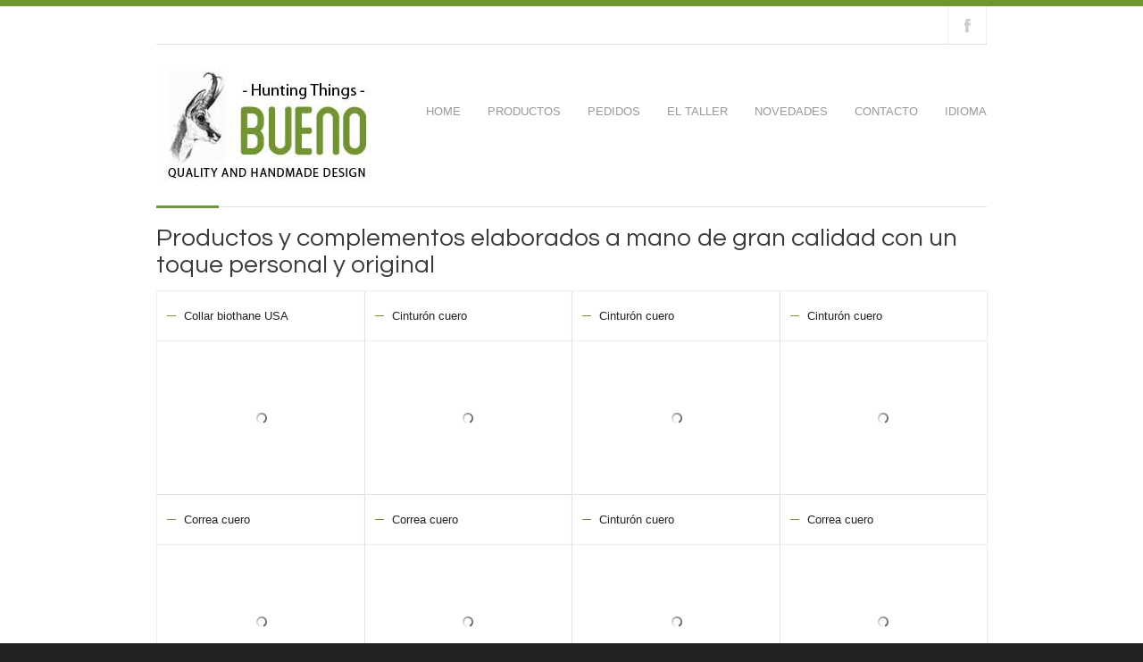

--- FILE ---
content_type: text/html; charset=UTF-8
request_url: http://htbueno.com/page/2/
body_size: 7471
content:


<!DOCTYPE html>
<html lang="es-ES" prefix="og: http://ogp.me/ns#" class="chrome chrome131 html_stretched ">
<head>
<meta charset="UTF-8" />



<!-- page title, displayed in your browser bar -->
<title>HT - B u e n o</title>

<!-- add feeds, pingback and stuff-->
<link rel="profile" href="http://gmpg.org/xfn/11" />
<link rel="alternate" type="application/rss+xml" title="HT RSS2 Feed" href="http://htbueno.com/feed/" />
<link rel="pingback" href="http://htbueno.com/xmlrpc.php" />


<!-- add css stylesheets -->
<link rel="stylesheet" type="text/css" media="all" href="http://htbueno.com/wp-content/themes/angular/style.css" />
<link rel="stylesheet" href="http://htbueno.com/wp-content/themes/angular/css/grid.css" type="text/css" media="screen"/>
<link rel="stylesheet" href="http://htbueno.com/wp-content/themes/angular/css/base.css" type="text/css" media="screen"/>
<link rel="stylesheet" href="http://htbueno.com/wp-content/themes/angular/css/layout.css?v=1" type="text/css" media="screen"/>
<link rel="stylesheet" href="http://htbueno.com/wp-content/themes/angular/css/slideshow.css?v=1" type="text/css" media="screen"/>
<link rel="stylesheet" href="http://htbueno.com/wp-content/themes/angular/css/shortcodes.css" type="text/css" media="screen"/>



<link rel="stylesheet" href="http://htbueno.com/wp-content/themes/angular/js/prettyPhoto/css/prettyPhoto.css" type="text/css" media="screen"/>
<link rel="stylesheet" href="http://htbueno.com/wp-content/themes/angular/js/mediaelement/mediaelementplayer.css" type="text/css" media="screen"/>


<!-- mobile setting -->
<meta name="viewport" content="width=device-width, initial-scale=1, maximum-scale=1">


<!-- plugin and theme output with wp_head() -->

<!-- This site is optimized with the Yoast WordPress SEO plugin v1.4.24 - http://yoast.com/wordpress/seo/ -->
<meta name="robots" content="noindex,follow"/>
<meta name="keywords" content="tienda perros, collares perros, correas perros, accesorios caza, collares perro, tablilla jabalí, cinturón piel, collares piel, correa rifle, trabajos de grabado, joias ginegética, marroquieria, collars, accessoris, gossos, collars gossos, collar pell"/>
<link rel="canonical" href="http://htbueno.com/page/2/" />
<link rel="prev" href="http://htbueno.com/" />
<meta property="og:locale" content="es_ES" />
<meta property="og:type" content="website" />
<meta property="og:title" content="HT - B u e n o" />
<meta property="og:url" content="http://htbueno.com/page/2/" />
<meta property="og:site_name" content="HT" />
<!-- / Yoast WordPress SEO plugin. -->


            <script type="text/javascript">//<![CDATA[
            // Google Analytics for WordPress by Yoast v4.3.5 | http://yoast.com/wordpress/google-analytics/
            var _gaq = _gaq || [];
            _gaq.push(['_setAccount', 'UA-49523793-1']);
				            _gaq.push(['_trackPageview']);
            (function () {
                var ga = document.createElement('script');
                ga.type = 'text/javascript';
                ga.async = true;
                ga.src = ('https:' == document.location.protocol ? 'https://ssl' : 'http://www') + '.google-analytics.com/ga.js';

                var s = document.getElementsByTagName('script')[0];
                s.parentNode.insertBefore(ga, s);
            })();
            //]]></script>
			<link rel='stylesheet' id='bbp-default-css'  href='http://htbueno.com/wp-content/plugins/bbpress/templates/default/css/bbpress.css?ver=2.5.3-5249' type='text/css' media='screen' />
<link rel='stylesheet' id='avia-bbpress-css'  href='http://htbueno.com/wp-content/themes/angular/config-bbpress/bbpress-mod-21.css?ver=3.6' type='text/css' media='all' />
<link rel='stylesheet' id='cyclone-template-style-dark-css'  href='http://htbueno.com/wp-content/plugins/cyclone-slider-2/templates/dark/style.css?ver=2.8.2' type='text/css' media='all' />
<link rel='stylesheet' id='cyclone-template-style-default-css'  href='http://htbueno.com/wp-content/plugins/cyclone-slider-2/templates/default/style.css?ver=2.8.2' type='text/css' media='all' />
<link rel='stylesheet' id='cyclone-template-style-standard-css'  href='http://htbueno.com/wp-content/plugins/cyclone-slider-2/templates/standard/style.css?ver=2.8.2' type='text/css' media='all' />
<link rel='stylesheet' id='cyclone-template-style-thumbnails-css'  href='http://htbueno.com/wp-content/plugins/cyclone-slider-2/templates/thumbnails/style.css?ver=2.8.2' type='text/css' media='all' />
<script type='text/javascript' src='http://htbueno.com/wp-includes/js/jquery/jquery.js?ver=1.10.2'></script>
<script type='text/javascript' src='http://htbueno.com/wp-includes/js/jquery/jquery-migrate.min.js?ver=1.2.1'></script>
<script type='text/javascript' src='http://htbueno.com/wp-content/themes/angular/js/mediaelement/mediaelement-and-player.min.js?ver=1'></script>
<script type='text/javascript' src='http://htbueno.com/wp-content/themes/angular/js/avia.js?ver=2'></script>
<link rel="EditURI" type="application/rsd+xml" title="RSD" href="http://htbueno.com/xmlrpc.php?rsd" />
<link rel="wlwmanifest" type="application/wlwmanifest+xml" href="http://htbueno.com/wp-includes/wlwmanifest.xml" /> 
<meta name="generator" content="WordPress 3.6" />
<link rel="alternate" hreflang="en" href="/en/page/2/"/><link rel="alternate" hreflang="ca" href="/ca/page/2/"/>

<!--
Debugging Info for Theme support: 

Theme: Angular
Version: 1.6.5
Installed: angular
AviaFramework Version: 1.7.4
-->


<!-- custom styles set at your backend-->
<style type='text/css' id='dynamic-styles'>
#top .site-fontcolor, html, body, .blog-meta .post-meta-infos a, .blog-meta .post-meta-infos a span{
color:#777777;
}

#top .meta-color, div .meta-color a, .main_menu ul li a, .blog-inner-meta, .blog-inner-meta a, #top .widget ul li a, .minitext, .form-allowed-tags, div .pagination, #comments span, .minitext, .commentmetadata a, .blog-tags, .blog-tags a, .title_container #s, .wp-caption, blockquote:before, blockquote:after, blockquote small, blockquote cite, .hero-text, .js_active .tab, .news-time, .contentSlideControlls a, #js_sort_items a, .text-sep, .template-search a.post-entry .news-excerpt, .borderlist>li, .post_nav, .post_nav a, .quote-content, #top .widget_nav_menu li, .tweet-time, #top .avia_parnter_empty, .avia_socialcount a span, td, #top th.nobg, caption, .page-title{
color:#999999;
}

#top .heading-color, strong, #top .main-color, .main_menu ul:first-child > li.current-menu-item > a, .main_menu ul:first-child > li.current_page_item > a,  #top blockquote p, #top .main_menu .menu li a:hover, h1, h2, h3, h4, h5, h6, .js_active .tab.active_tab, #top #wrap_all .current_page_item>a, .first-quote, div .callout{
color:#3C3C3C;
}

#top .search-result-counter{
color:#f8f8f8;
}

#top .site-background, html, body, .comment-reply-link, .main_menu .menu ul li, .title_container #searchsubmit:hover, .isotope .entry-content, .image_overlay_effect, .tagcloud a, .news-thumb, .tweet-thumb a, fieldset, pre, .container_wrap .social_bookmarks li, #info_text_header.minimized{
background-color:#ffffff;
}

tr:nth-child(even) td, tr:nth-child(even) th{
background-color:#ffffff;
}

#top .on-primary-color, #top .on-primary-color a, .dropcap2, div .button, input[type="submit"], #submit, .info_text_header, .info_text_header a, .info_text_header a:hover, .contentSlideControlls a.activeItem, #top .related_posts .contentSlideControlls a.activeItem, .contentSlideControlls a:hover, #top .related_posts .contentSlideControlls a:hover, #top th, #top th a,  a.button:hover, .callout a, #top .big_button:hover{
color:#ffffff;
}

#top .aside-background, div .gravatar img, .slideshow, #top .main_menu .menu li ul a:hover, .related_posts_default_image, div .numeric_controls a, .title_container #searchsubmit, .title_container #s, .tab_content.active_tab_content, .js_active #top  .active_tab, .toggler.activeTitle, .contentSlideControlls a{
background-color:#f8f8f8;
}

tr:nth-child(odd) td, tr:nth-child(odd) th{
background-color:#f8f8f8;
}

#top .primary-background, .dropcap2, div .button, input[type="submit"], #submit, .info_text_header, #info_text_header .infotext, .numeric_controls a:hover, .numeric_controls .active_item, .contentSlideControlls a.activeItem, #top th, #top .related_posts .contentSlideControlls a.activeItem, #top .arrow_controls a, #main .content #searchsubmit:hover, .callout a, #info_text_header.minimized:hover{
background-color:#6d972f;
}

#top .primary-color, a, #cancel-comment-reply-link, .blog-tags a:hover, .relThumb a:hover strong, .flex_column h1, .flex_column h2, .flex_column h3, .flex_column h4, .flex_column h5, .flex_column h6, #top #wrap_all .tweet-text a, #top #js_sort_items a.active_sort, .callout a:hover{
color:#6d972f;
}

#top .primary-border, div .main_menu ul:first-child > li.current-menu-item > a, div .main_menu ul:first-child > li.current_page_item > a, div .button, input[type="submit"], #submit, #top .main_menu .menu ul, .info_text_header{
border-color:#6d972f;
}

h1, h2, h3, h4, h5, h6, .hero-text, blockquote, legend, #top .slideshow_caption h1{
font-family:Questrial, 'HelveticaNeue', 'Helvetica Neue', Helvetica, Arial, sans-serif;
}


#top .extralight-border, div #header .container, div .pagination, #top .pagination span, div .pagination a, div .gravatar img, #top div .commentlist ul, div .children .children .says, div .commentlist>.comment, div .input-text, input[type="text"], input[type="password"], input[type="email"], textarea, select, #top .main_menu .menu li, pre, code, div .numeric_controls a, div .pullquote_boxed, div .news-thumb, div .tweet-thumb a, #top .borderlist>li, .post_nav, #top .wp-caption, .slideshow,  .widget a, .widget li, .widget span, .widget div, table, td, tr, th, #footer .container, #socket .container, #top fieldset, #top .social_bookmarks, #top .social_bookmarks li, #info_text_header, .ajax-control a, .inner_column, #top .blog-meta, .inner-entry, .inner_slide{
border-color:#e1e1e1;
}

#top .highlight-background, div .button:hover, input[type="submit"]:hover, #submit:hover, .contentSlideControlls a:hover, #top .related_posts .contentSlideControlls a:hover, #top .caption-slideshow-button:hover, #top .arrow_controls a:hover, #main .content #searchsubmit{
background-color:#96c949;
}

a:hover, #top .widget ul li a:hover, #top .widget ul li .news-link:hover strong, #top #wrap_all .tweet-text a:hover, #js_sort_items a:hover, .ajax_slide a:hover, .ajax-control a:hover{
color:#96c949;
}

#top .caption-slideshow-button:hover{
border-color:#96c949;
}

#footer{
background-color:#333333;
}

#top #wrap_all #footer a, #footer h1, #footer h2, #footer h3, #footer h4, #footer h5, #footer h6, #footer strong, #footer .tabcontainer span, #top #footer table, #top #footer table td, #top #footer table caption{
color:#ffffff;
}

#footer, #footer div, #footer p, #footer span, #top #wrap_all #footer a:hover strong{
color:#CCCCCC;
}

#footer a, #footer div, #footer span, #footer li, #footer ul{
border-color:#666666;
}

#footer table, #footer td, #footer tr, #footer th #footer img{
border-color:#CCCCCC;
}

#top #footer .tagcloud a, #footer .tab_content.active_tab_content, .js_active #top #footer .active_tab, #footer .news-thumb, #footer .tweet-thumb a{
background-color:#666666;
}

#footer tr:nth-child(odd) td, #footer tr:nth-child(odd) th{
background-color:#666666;
}

#socket, #socket a, html.html_stretched{
background-color:#222222;
}

#socket, #socket a{
color:#aaaaaa;
}

#top .portfolio-title, .portfolio-sort-container .inner-entry, .ajax_loading, .ajax-control a, .inner_column, .ajax_slide .inner_slide, #top .ajax_slide .slideshow, #top .inner-entry .slideshow, .ajax_slide .entry-content{
background-color:#ffffff;
}

#top .portfolio-title, #top .portfolio-title a, #top .portfolio-title a:hover, .ajax-control a, .ajax_slide h1, .ajax_slide h2, .ajax_slide h3, .ajax_slide h4, .ajax_slide h5, .ajax_slide h6, .ajax_slide strong, .ajax_slide a{
color:#222222;
}

.ajax_slide{
color:#919191;
}

#top .ajax_slide .extralight-border{
border-color:#E4E4E4;
}

::-moz-selection{
background-color:#6d972f;
}

::-webkit-selection{
background-color:#6d972f;
}

::selection{
background-color:#6d972f;
}

::-moz-selection{
color:#ffffff;
}

::-webkit-selection{
color:#ffffff;
}

::selection{
color:#ffffff;
}

#top .bbp-forum-title, #top .bbp-topic-title a{
color:#777777;
}

#top .template-forum-wrap div, .bbp-pagination-links, .bbp-pagination-links span, .bbp-pagination-links a, #top .bbp-topic-pagination a, #bbp-your-profile span, img.avatar, table ul, #bbpress-forums *{
border-color:#e1e1e1;
}

#top .bbp-pagination, #top .bbp-topic-pagination a, #entry-author-info #author-description, div.bbp-breadcrumb a, .bbp_widget_login .bbp-lostpass-link:after{
color:#999999;
}

.bbp-admin-links{
color:#e1e1e1;
}

.bbp-header{
background-color:#6d972f;
}

.bbp-header, .bbp-header a, .bbp-header a:hover{
color:#ffffff;
}

#bbpress-forums .even, #bbpress-forums .bbp-replies .odd{
background-color:#ffffff;
}

#bbpress-forums .odd{
background-color:#f8f8f8;
}

.bbp-author-role, .bbp-author-ip, .bbp-body .bbp-reply-content, .bbp-meta{
color:#999999;
}

</style>

<!-- end custom styles-->


<!-- google webfont font replacement -->
<link id="google_webfont_1" rel="stylesheet" type="text/css" href="http://fonts.googleapis.com/css?family=Questrial" />

<link rel="stylesheet" href="http://htbueno.com/wp-content/themes/angular/css/custom.css" type="text/css" media="screen"/>

</head>





<body id="top" class="home blog paged paged-2 stretched">
<script type="text/javascript">

  var _gaq = _gaq || [];
  _gaq.push(['_setAccount', 'UA-49523793-1']);
  _gaq.push(['_trackPageview']);

  (function() {
    var ga = document.createElement('script'); ga.type = 'text/javascript'; ga.async = true;
    ga.src = ('https:' == document.location.protocol ? 'https://ssl' : 'http://www') + '.google-analytics.com/ga.js';
    var s = document.getElementsByTagName('script')[0]; s.parentNode.insertBefore(ga, s);
  })();

</script>
	<div id='wrap_all'>

			<!-- ####### HEAD CONTAINER ####### -->

				<div class='color_strip primary-background'></div><div id='social_container' class='container_wrap'><div class='container'><div class="social_container extralight-border"><ul class="social_bookmarks"><li class='facebook'><a href='https://www.facebook.com/htbueno.buenovital'>Join our Facebook Group</a></li></ul><div class='minimized firstcall info_text_header' id='info_text_header' data-hash='598e0251b671a381df203d939e888404' data-cookiename='Angular_avia_banner'><div style='padding-right:86px;' class='infotext_wrap'><div class='infotext'>- HUNTING THINGS BUENO -</br>Productos y complementos elaborados a mano de gran calidad con un toque personal y original <a class='close_info_text rounded' href='#close'>cerrar</a></div></div></div></div></div></div>
				<div class='container_wrap' id='header'>

						<div class='container'>

						<h1 class='logo'><a href='http://htbueno.com/'><img src=http://htbueno.com/wp-content/uploads/2011/12/logo2-1.jpg alt='' /></a></h1><div class='main_menu' data-selectname='Select a page'><div class="menu-main-menu-container"><ul id="menu-main-menu" class="menu"><li id="menu-item-404" class="menu-item menu-item-type-custom menu-item-object-custom menu-item-404"><a href="http://www.htbueno.com" >Home</a></li>
<li id="menu-item-410" class="menu-item menu-item-type-post_type menu-item-object-page menu-item-410"><a href="http://htbueno.com/collar-perro-productos/" >Productos</a>
<ul class="sub-menu">
	<li id="menu-item-917" class="menu-item menu-item-type-post_type menu-item-object-page menu-item-917"><a href="http://htbueno.com/collar-perro-productos/collares-para-perros/" >Artículos para perros</a></li>
	<li id="menu-item-921" class="menu-item menu-item-type-post_type menu-item-object-page menu-item-921"><a href="http://htbueno.com/collar-perro-productos/artesania-cuero/" >Artesania con cuero</a></li>
	<li id="menu-item-924" class="menu-item menu-item-type-post_type menu-item-object-page menu-item-924"><a href="http://htbueno.com/collar-perro-productos/cosas-de-caza/" >Cosas de caza</a></li>
	<li id="menu-item-927" class="menu-item menu-item-type-post_type menu-item-object-page menu-item-927"><a href="http://htbueno.com/collar-perro-productos/joies-cinegetiques/" >Joyeria cinegética</a></li>
</ul>
</li>
<li id="menu-item-444" class="menu-item menu-item-type-post_type menu-item-object-page menu-item-444"><a href="http://htbueno.com/collar-perro-pedidos/" >Pedidos</a></li>
<li id="menu-item-507" class="menu-item menu-item-type-post_type menu-item-object-page menu-item-507"><a href="http://htbueno.com/collar-perro-taller/" >El taller</a></li>
<li id="menu-item-872" class="menu-item menu-item-type-post_type menu-item-object-page menu-item-872"><a href="http://htbueno.com/blog/" >Novedades</a></li>
<li id="menu-item-672" class="menu-item menu-item-type-post_type menu-item-object-page menu-item-672"><a href="http://htbueno.com/collar-perro-contacto/" >Contacto</a></li>
<li id="menu-item-694" class="menu-item menu-item-type-custom menu-item-object-custom menu-item-694"><a>Idioma</a>
<ul class="sub-menu">
	<li id="menu-item-691" class="menu-item menu-item-type-custom menu-item-object-custom menu-item-691"><a href="http://www.htbueno.com/ca/" ><img src="http://htbueno.com/wp-content/plugins/transposh-translation-filter-for-wordpress/img/flags/catalonia.png"/> Català</a></li>
	<li id="menu-item-692" class="menu-item menu-item-type-custom menu-item-object-custom menu-item-692"><a href="http://www.htbueno.com/" ><img src="http://htbueno.com/wp-content/plugins/transposh-translation-filter-for-wordpress/img/flags/es.png"/> Español</a></li>
</ul>
</li>
</ul></div></div>
						<span class="primary-background seperator-addon seperator-bottom"></span>
						</div><!-- end container-->

				</div><!-- end container_wrap-->

			<!-- ####### END HEAD CONTAINER ####### -->

			
		
		
		<!-- ####### MAIN CONTAINER ####### -->
		<div class='container_wrap fullsize' id='main'>
		
			<div class='container'>
			
				<div class='dynamic_element dynamic_el_1 no_padding_title title_container extralight-border'><h1 class="page-title heading-color">Productos y complementos elaborados a mano de gran calidad con un toque personal y original</h1><span class="extralight-border seperator-addon seperator-bottom"></span></div>
				<div class='content twelve alpha units template-dynamic template-dynamic-frontpage'>
				
				<div class='dynamic_textarea_p dynamic_element dynamic_el_2'></div>

<div class='dynamic_element dynamic_el_3 template-portfolio-overview content portfolio-size-4 '><div class='ajax-portfolio-response-wrapper'><div class='ajax-control'><a href='#' class='ajax-close'><span>x</span></a><a href='#' class='ajax-next'><span>+</span></a><a href='#' class='ajax-prev'><span>-</span></a></div><div class='ajax-portfolio-response'></div></div><div class='portfolio-sort-container greyscale-active'>
		
		<div data-ajax-id='1009' class='post-entry post-entry-1009 flex_column all_sort no_margin collares_sort  one_fourth first portfolio-entry-description'>
			
			<div class='inner-entry'>										
				<h1 class='post-title portfolio-title'><span class='primary-background title-span'></span><a href='http://htbueno.com/portfolio-item/collar-biothane-usa-2/' rel='bookmark' title='Permanent Link: Collar biothane USA'>Collar biothane USA</a></h1><div class='slideshow_container '>	<ul class='preloading slideshow fade_slider' data-autorotation='false' data-autorotation-timer='5' >		<li  class='featured featured_container1 caption_left caption_left_framed caption_framed' ><a  href='http://htbueno.com/portfolio-item/collar-biothane-usa-2/'><img src='http://htbueno.com/wp-content/uploads/2014/03/biothane-1-465x346.jpg' title='collar biothane' alt='' data-imgh='346' data-imgw='465' /></a></li>	</ul></div>		
			</div>		        
		<!-- end post-entry-->
		</div>
	
	
		
		<div data-ajax-id='1005' class='post-entry post-entry-1005 flex_column all_sort no_margin cinturones_sort  one_fourth  portfolio-entry-description'>
			
			<div class='inner-entry'>										
				<h1 class='post-title portfolio-title'><span class='primary-background title-span'></span><a href='http://htbueno.com/portfolio-item/cinturon-cuero-16/' rel='bookmark' title='Permanent Link: Cinturón cuero'>Cinturón cuero</a></h1><div class='slideshow_container '>	<ul class='preloading slideshow fade_slider' data-autorotation='false' data-autorotation-timer='5' >		<li  class='featured featured_container1 caption_left caption_left_framed caption_framed' ><a  href='http://htbueno.com/portfolio-item/cinturon-cuero-16/'><img src='http://htbueno.com/wp-content/uploads/2014/03/cinturon-cuero-13-465x346.jpg' title='cinturon cuero' alt='' data-imgh='346' data-imgw='465' /></a></li>	</ul></div>		
			</div>		        
		<!-- end post-entry-->
		</div>
	
	
		
		<div data-ajax-id='996' class='post-entry post-entry-996 flex_column all_sort no_margin cinturones_sort  one_fourth  portfolio-entry-description'>
			
			<div class='inner-entry'>										
				<h1 class='post-title portfolio-title'><span class='primary-background title-span'></span><a href='http://htbueno.com/portfolio-item/cinturon-cuero-13/' rel='bookmark' title='Permanent Link: Cinturón cuero'>Cinturón cuero</a></h1><div class='slideshow_container '>	<ul class='preloading slideshow fade_slider' data-autorotation='false' data-autorotation-timer='5' >		<li  class='featured featured_container1 caption_left caption_left_framed caption_framed' ><a  href='http://htbueno.com/portfolio-item/cinturon-cuero-13/'><img src='http://htbueno.com/wp-content/uploads/2014/03/cinturon-cuero-7-465x346.jpg' title='cinturon cuero' alt='' data-imgh='346' data-imgw='465' /></a></li>	</ul></div>		
			</div>		        
		<!-- end post-entry-->
		</div>
	
	
		
		<div data-ajax-id='989' class='post-entry post-entry-989 flex_column all_sort no_margin cinturones_sort  one_fourth  portfolio-entry-description'>
			
			<div class='inner-entry'>										
				<h1 class='post-title portfolio-title'><span class='primary-background title-span'></span><a href='http://htbueno.com/portfolio-item/cinturon-cuero-12/' rel='bookmark' title='Permanent Link: Cinturón cuero'>Cinturón cuero</a></h1><div class='slideshow_container '>	<ul class='preloading slideshow fade_slider' data-autorotation='false' data-autorotation-timer='5' >		<li  class='featured featured_container1 caption_left caption_left_framed caption_framed' ><a  href='http://htbueno.com/portfolio-item/cinturon-cuero-12/'><img src='http://htbueno.com/wp-content/uploads/2014/03/cinturon-cuero-4-465x346.jpg' title='cinturon cuero' alt='' data-imgh='346' data-imgw='465' /></a></li>	</ul></div>		
			</div>		        
		<!-- end post-entry-->
		</div>
	
	
		
		<div data-ajax-id='986' class='post-entry post-entry-986 flex_column all_sort no_margin correas_sort  one_fourth first portfolio-entry-description'>
			
			<div class='inner-entry'>										
				<h1 class='post-title portfolio-title'><span class='primary-background title-span'></span><a href='http://htbueno.com/portfolio-item/correa-cuero-8/' rel='bookmark' title='Permanent Link: Correa cuero'>Correa cuero</a></h1><div class='slideshow_container '>	<ul class='preloading slideshow fade_slider' data-autorotation='false' data-autorotation-timer='5' >		<li  class='featured featured_container1 caption_left caption_left_framed caption_framed' ><a  href='http://htbueno.com/portfolio-item/correa-cuero-8/'><img src='http://htbueno.com/wp-content/uploads/2014/03/correa-cuero-4-465x346.jpg' title='correa cuero' alt='' data-imgh='346' data-imgw='465' /></a></li>	</ul></div>		
			</div>		        
		<!-- end post-entry-->
		</div>
	
	
		
		<div data-ajax-id='983' class='post-entry post-entry-983 flex_column all_sort no_margin correas_sort  one_fourth  portfolio-entry-description'>
			
			<div class='inner-entry'>										
				<h1 class='post-title portfolio-title'><span class='primary-background title-span'></span><a href='http://htbueno.com/portfolio-item/correa-cuero-7/' rel='bookmark' title='Permanent Link: Correa cuero'>Correa cuero</a></h1><div class='slideshow_container '>	<ul class='preloading slideshow fade_slider' data-autorotation='false' data-autorotation-timer='5' >		<li  class='featured featured_container1 caption_left caption_left_framed caption_framed' ><a  href='http://htbueno.com/portfolio-item/correa-cuero-7/'><img src='http://htbueno.com/wp-content/uploads/2014/03/correa-cuero-3-465x346.jpg' title='correa cuero' alt='Correas en cuero natural, hechas y grabadas a mano totalmente personalitzables.' data-imgh='346' data-imgw='465' /></a></li>	</ul></div>		
			</div>		        
		<!-- end post-entry-->
		</div>
	
	
		
		<div data-ajax-id='981' class='post-entry post-entry-981 flex_column all_sort no_margin cinturones_sort  one_fourth  portfolio-entry-description'>
			
			<div class='inner-entry'>										
				<h1 class='post-title portfolio-title'><span class='primary-background title-span'></span><a href='http://htbueno.com/portfolio-item/cinturon-cuero-11/' rel='bookmark' title='Permanent Link: Cinturón cuero'>Cinturón cuero</a></h1><div class='slideshow_container '>	<ul class='preloading slideshow fade_slider' data-autorotation='false' data-autorotation-timer='5' >		<li  class='featured featured_container1 caption_left caption_left_framed caption_framed' ><a  href='http://htbueno.com/portfolio-item/cinturon-cuero-11/'><img src='http://htbueno.com/wp-content/uploads/2014/03/cinturon-cuero-3-465x346.jpg' title='cinturon cuero' alt='Cinturones en cuero natural, hechos y grabados a mano totalmente presonalitzables.' data-imgh='346' data-imgw='465' /></a></li>	</ul></div>		
			</div>		        
		<!-- end post-entry-->
		</div>
	
	
		
		<div data-ajax-id='979' class='post-entry post-entry-979 flex_column all_sort no_margin correas_sort destacados_sort  one_fourth  portfolio-entry-description'>
			
			<div class='inner-entry'>										
				<h1 class='post-title portfolio-title'><span class='primary-background title-span'></span><a href='http://htbueno.com/portfolio-item/correa-cuero-6/' rel='bookmark' title='Permanent Link: Correa cuero'>Correa cuero</a></h1><div class='slideshow_container '>	<ul class='preloading slideshow fade_slider' data-autorotation='false' data-autorotation-timer='5' >		<li  class='featured featured_container1 caption_left caption_left_framed caption_framed' ><a  href='http://htbueno.com/portfolio-item/correa-cuero-6/'><img src='http://htbueno.com/wp-content/uploads/2014/03/correa-cuero-2-465x346.jpg' title='correa cuero' alt='correa cuero' data-imgh='346' data-imgw='465' /></a></li>	</ul></div>		
			</div>		        
		<!-- end post-entry-->
		</div>
	
	
		
		<div data-ajax-id='976' class='post-entry post-entry-976 flex_column all_sort no_margin cinturones_sort  one_fourth first portfolio-entry-description'>
			
			<div class='inner-entry'>										
				<h1 class='post-title portfolio-title'><span class='primary-background title-span'></span><a href='http://htbueno.com/portfolio-item/cinturon-cuero-10/' rel='bookmark' title='Permanent Link: Cinturón cuero'>Cinturón cuero</a></h1><div class='slideshow_container '>	<ul class='preloading slideshow fade_slider' data-autorotation='false' data-autorotation-timer='5' >		<li  class='featured featured_container1 caption_left caption_left_framed caption_framed' ><a  href='http://htbueno.com/portfolio-item/cinturon-cuero-10/'><img src='http://htbueno.com/wp-content/uploads/2014/03/cinturon-cuero-2-465x346.jpg' title='cinturon-cuero-2' alt='' data-imgh='346' data-imgw='465' /></a></li>	</ul></div>		
			</div>		        
		<!-- end post-entry-->
		</div>
	
	
		
		<div data-ajax-id='974' class='post-entry post-entry-974 flex_column all_sort no_margin correas_sort  one_fourth  portfolio-entry-description'>
			
			<div class='inner-entry'>										
				<h1 class='post-title portfolio-title'><span class='primary-background title-span'></span><a href='http://htbueno.com/portfolio-item/correa-cuero-5/' rel='bookmark' title='Permanent Link: Correa cuero'>Correa cuero</a></h1><div class='slideshow_container '>	<ul class='preloading slideshow fade_slider' data-autorotation='false' data-autorotation-timer='5' >		<li  class='featured featured_container1 caption_left caption_left_framed caption_framed' ><a  href='http://htbueno.com/portfolio-item/correa-cuero-5/'><img src='http://htbueno.com/wp-content/uploads/2014/03/correa-cuero-1-465x346.jpg' title='correa cuero' alt='correa cuero' data-imgh='346' data-imgw='465' /></a></li>	</ul></div>		
			</div>		        
		<!-- end post-entry-->
		</div>
	
	
		
		<div data-ajax-id='41' class='post-entry post-entry-41 flex_column all_sort no_margin cinturones_sort  one_fourth  portfolio-entry-description'>
			
			<div class='inner-entry'>										
				<h1 class='post-title portfolio-title'><span class='primary-background title-span'></span><a href='http://htbueno.com/portfolio-item/cinturon-cuero/' rel='bookmark' title='Permanent Link: Cinturón cuero'>Cinturón cuero</a></h1><div class='slideshow_container '>	<ul class='preloading slideshow fade_slider' data-autorotation='false' data-autorotation-timer='5' >		<li  class='featured featured_container1 caption_left caption_left_framed caption_framed' ><a  href='http://htbueno.com/portfolio-item/cinturon-cuero/'><img src='http://htbueno.com/wp-content/uploads/2011/12/9_IMG_7559-copia1-465x346.jpg' title='9_IMG_7559 copia' alt='' data-imgh='346' data-imgw='465' /></a></li>	</ul></div>		
			</div>		        
		<!-- end post-entry-->
		</div>
	
	
		
		<div data-ajax-id='775' class='post-entry post-entry-775 flex_column all_sort no_margin collares_sort  one_fourth  portfolio-entry-description'>
			
			<div class='inner-entry'>										
				<h1 class='post-title portfolio-title'><span class='primary-background title-span'></span><a href='http://htbueno.com/portfolio-item/collar-cuero-2/' rel='bookmark' title='Permanent Link: Collar cuero'>Collar cuero</a></h1><div class='slideshow_container '>	<ul class='preloading slideshow fade_slider' data-autorotation='false' data-autorotation-timer='5' >		<li  class='featured featured_container1 caption_left caption_left_framed caption_framed' ><a  href='http://htbueno.com/portfolio-item/collar-cuero-2/'><img src='http://htbueno.com/wp-content/uploads/2013/11/collar-3-465x346.jpg' title='collar-3' alt='' data-imgh='346' data-imgw='465' /></a></li>	</ul></div>		
			</div>		        
		<!-- end post-entry-->
		</div>
	
	</div><div class='hr hr_invisible'></div><div class='pagination'><span class='pagination-meta'>Page 2 of 4</span><a href='http://htbueno.com/' class='inactive' >1</a><span class='current'>2</span><a href='http://htbueno.com/page/3/' class='inactive' >3</a><a href='http://htbueno.com/page/4/' class='inactive' >4</a></div>
<!-- end --></div>

<div class="hr hr_flag dynamic_element dynamic_el_4">    	<span class="primary-background seperator-addon"></span>    	<span class="hr-seperator extralight-border"></span></div>

<div class='dynamic_element dynamic_el_5 no_padding_title title_container extralight-border'><h1 class="page-title heading-color">Colaboradores</h1><span class="extralight-border seperator-addon seperator-bottom"></span></div>

<div class='dynamic_element dynamic_el_6 partner_list greyscale-active'><div class = 'no_margin flex_column one_half first'><div class = 'inner_column'><img width="250" height="111" src="http://htbueno.com/wp-content/uploads/2012/01/taxidermia_jordi_cavall1.jpg" class="attachment-logo" alt="taxidermia_jordi_cavall" /></div></div><div class = 'no_margin flex_column one_half '><div class = 'inner_column'><img width="250" height="111" src="http://htbueno.com/wp-content/uploads/2012/01/logofcclleida31.png" class="attachment-logo" alt="logofcclleida3" /></div></div></div>				
				
				<!--end content-->
				</div>
				
								
				
			</div><!--end container-->

	</div>
	<!-- ####### END MAIN CONTAINER ####### -->


			
			
			<!-- ####### FOOTER CONTAINER ####### -->
			<div class='container_wrap ' id='footer'>
				<div class='container'>
				
					<div class='one_fourth first'><div id="portfoliobox-2" class="widget newsbox"><h3 class="widgettitle">Últimos productos</h3><ul class="news-wrap image_size_widget"><li class="news-content post-format-standard"><a class='news-link' title='Collar biothane USA' href='http://htbueno.com/portfolio-item/collar-biothane-usa/'><span class='news-thumb'><img src='http://htbueno.com/wp-content/uploads/2013/08/36_IMG_7526-36x36.jpg' title='36_IMG_7526' alt='' /></span><strong class='news-headline'>Collar biothane USA<span class='news-time'>03/30/2014 - 15:48</span></strong></a></li><li class="news-content post-format-standard"><a class='news-link' title='Collar cuero' href='http://htbueno.com/portfolio-item/collar-cuero-4/'><span class='news-thumb'><img src='http://htbueno.com/wp-content/uploads/2014/03/collar-cuero1-36x36.jpg' title='collar cuero' alt='' /></span><strong class='news-headline'>Collar cuero<span class='news-time'>03/30/2014 - 15:45</span></strong></a></li><li class="news-content post-format-standard"><a class='news-link' title='Collar cuero' href='http://htbueno.com/portfolio-item/collar-cuero-3/'><span class='news-thumb'><img src='http://htbueno.com/wp-content/uploads/2013/08/IMG_7593-copia-36x36.jpg' title='IMG_7593 copia' alt='' /></span><strong class='news-headline'>Collar cuero<span class='news-time'>03/30/2014 - 15:38</span></strong></a></li></ul><span class="seperator extralight-border"></span></div></div><div class='one_fourth '>		<div id="recent-posts-2" class="widget widget_recent_entries">		<h3 class="widgettitle">Novedades</h3>		<ul>
					<li>
				<a href="http://htbueno.com/2013/11/cinturones-cuero/" title="Colección de cinturones de cuero">Colección de cinturones de cuero</a>
							<span class="post-date">11/16/2013</span>
						</li>
					<li>
				<a href="http://htbueno.com/2013/11/coleccion-correas-cuero/" title="Colección correas">Colección correas</a>
							<span class="post-date">11/16/2013</span>
						</li>
					<li>
				<a href="http://htbueno.com/2012/02/coleccion-collares-cuero/" title="Colección de collares">Colección de collares</a>
							<span class="post-date">02/17/2012</span>
						</li>
				</ul>
		<span class="seperator extralight-border"></span></div><div id="wp-statistics" class="widget wp_statistics_show_widget"><h3 class="widgettitle">Visitas</h3><ul><li>Total de visitas: 352478</li></ul><span class="seperator extralight-border"></span></div></div><div class='one_fourth '><div id="text-3" class="widget widget_text">			<div class="textwidget"></div>
		<span class="seperator extralight-border"></span></div></div><div class='one_fourth '><div id="text-2" class="widget widget_text">			<div class="textwidget"><img src='http://htbueno.com/wp-content/uploads/2011/12/logo2.jpg' /></div>
		<span class="seperator extralight-border"></span></div></div>
					
				</div>
				
			</div>
		<!-- ####### END FOOTER CONTAINER ####### -->
		
		<!-- ####### SOCKET CONTAINER ####### -->
			<div class='container_wrap ' id='socket'>
				<div class='container'>
					<span class='copyright'>&copy; Copyright - <a href='http://htbueno.com/'>HT Bueno</a> -
					<!--<a href='http://www.kriesi.at'>Wordpress Theme by Kriesi.at</a></span>-->
								
				</div>
			</div>
			<!-- ####### END SOCKET CONTAINER ####### -->
		
		</div><!-- end wrap_all -->
		
		
		
				


 <script type='text/javascript'>
 /* <![CDATA[ */  
var avia_framework_globals = avia_framework_globals || {};
    avia_framework_globals.frameworkUrl = 'http://htbueno.com/wp-content/themes/angular/framework/';
    avia_framework_globals.installedAt = 'http://htbueno.com/wp-content/themes/angular/';
    avia_framework_globals.ajaxurl = 'http://htbueno.com/wp-admin/admin-ajax.php';
/* ]]> */ 
</script>
 
 <script type='text/javascript' src='http://htbueno.com/wp-content/themes/angular/js/prettyPhoto/js/jquery.prettyPhoto.js?ver=3.0.1'></script>
<script type='text/javascript' src='http://htbueno.com/wp-content/themes/angular/js/aviapoly.js?ver=1.1.0'></script>
<script type='text/javascript' src='http://htbueno.com/wp-content/plugins/bbpress/templates/default/js/editor.js?ver=2.5.3-5249'></script>
<script type='text/javascript' src='http://htbueno.com/wp-content/plugins/cyclone-slider-2/libs/cycle2/jquery.cycle2.min.js?ver=2.8.2'></script>
<script type='text/javascript' src='http://htbueno.com/wp-content/plugins/cyclone-slider-2/libs/cycle2/jquery.cycle2.carousel.min.js?ver=2.8.2'></script>
<script type='text/javascript' src='http://htbueno.com/wp-content/plugins/cyclone-slider-2/libs/cycle2/jquery.cycle2.swipe.min.js?ver=2.8.2'></script>
<script type='text/javascript' src='http://htbueno.com/wp-content/plugins/cyclone-slider-2/libs/cycle2/jquery.cycle2.tile.min.js?ver=2.8.2'></script>
<script type='text/javascript' src='http://htbueno.com/wp-content/plugins/cyclone-slider-2/libs/cycle2/jquery.cycle2.video.min.js?ver=2.8.2'></script>
<script type='text/javascript' src='http://htbueno.com/wp-content/plugins/cyclone-slider-2/templates/dark/script.js?ver=2.8.2'></script>
<script type='text/javascript' src='http://htbueno.com/wp-content/plugins/cyclone-slider-2/templates/thumbnails/script.js?ver=2.8.2'></script>
<script type='text/javascript' src='http://htbueno.com/wp-content/plugins/cyclone-slider-2/js/client.js?ver=2.8.2'></script>
</body>
</html>

--- FILE ---
content_type: text/css
request_url: http://htbueno.com/wp-content/themes/angular/style.css
body_size: 753
content:
/*
Theme Name: Angular
Description: <strong>A sleek Portfolio Theme by Kriesi</strong> - <br/> Update notifications available on twitter and facebook:<br/> <a href='http://twitter.com/kriesi'>Follow me on twitter</a><br/> - <a href='http://www.facebook.com/pages/Kriesi/333648177216'>Join the Facebook Group</a>
Version: 1.6.5
Author: Kriesi
Author URI: http://www.kriesi.at
*/


/*
* PLEASE DO NOT EDIT THIS FILE!
* 
* To make it easy to update your theme, you should not edit the styles in this file. Instead use 
* the custom.css file that is located in your themes /css/ folder to add your styles. 
* You can copy a style rule from any of your css files and paste it in custom.css and
* it will override the original style. If you just want to add small css snippets you might also
* want to consider to add it to the designated CSS option field in your themes backend at: Theme Options->Styling
*/

/* url('css/grid.css') loads the default grid with all widths for the different screens */

/* url('css/base.css') loads the css reset & default styling for html elements like <a>, <ul>, <li>, and some wordpress generated classes (eg galleries) */     


/* url('css/layout.css') theme layout for the default screen size and media queries for smaller screen estates */         

/* ('css/slideshow.css') theme layout for the various slideshows */       

/* ('css/shortcodes.css') loads the css rules for the theme shortcodes */



--- FILE ---
content_type: text/css
request_url: http://htbueno.com/wp-content/themes/angular/css/layout.css?v=1
body_size: 10607
content:
/* Table of Content
==================================================
	#Site Styles
	#Page Styles
	#Post Formats
	#Portfolio Styles
	#Sidebar & Widgets
	#Footer & Socket
	#Comments
	#Media Queries
	#Font-Face */

/* #Site Styles
================================================== */
.color_strip{
position: relative;
width:100%;
height:7px;
}

#header{
margin-bottom:20px;
}

#header .container{
min-height:50px;
padding:25px 0;
border-bottom: 1px solid;
z-index: 100;
}

.logo, .logo a{
float:left;
padding:0;
position: relative;
margin: 0;
display: block;
}

.logo img{
display:block;
}

/*info header*/
#info_text_header{
position: relative;
width:42px;
z-index: 151;
top:0;
overflow: hidden;
left:-1px;
}

#info_text_header.minimized{
left:0px;
background-image: url(../images/layout/icon-alert.png);
background-position:  0 top;
background-repeat:  no-repeat;
cursor: pointer;
-webkit-transition: all 0.4s ease-in-out;
-moz-transition: all 0.4s ease-in-out;
-o-transition: all 0.4s ease-in-out;
-ms-transition: all 0.4s ease-in-out;	
transition: all 0.4s ease-in-out;
border-width: 1px;
border-style: dotted;
border-top:none;
border-bottom:none;
}

#info_text_header .infotext{
display: none;
}

#info_text_header.maximized{
width:100%;
}

#info_text_header.maximized .infotext{
display: block;
}

#info_text_header.minimized:hover{
background-position:  -42px top;
}

#info_text_header.minimized:hover .infotext_wrap{
background: transparent url(../images/layout/icon-social-reflect.png) 0 top  no-repeat;
}


.info_text_header a{
text-decoration: underline;
}

.info_text_header a:hover{
text-decoration: none;
}

.infotext{
position: relative;
padding:10px 70px 10px 15px;
z-index: 1;
overflow: hidden;
line-height: 22px;
}

.keep_open .infotext{
width:70%;
}

#top .close_info_text{
position: absolute;
right:10px;
top:7px;
text-decoration: none;
z-index: 2;
background: url("../images/layout/trans_dark.png") repeat center top transparent;
padding:3px 9px;
font-size: 12px;
}

#top .close_info_text:hover{
text-decoration: underline;
}

.social_container{
width:100%;
position: relative;
border-bottom-style: solid;
border-bottom-width: 1px;
overflow: hidden;
min-height:42px;
}

.boxed #social_container .container{width:100%;}

#top .social_container .social_bookmarks{
position: absolute;
right:0;
z-index: 152;
height:100%;
}

/*menu*/
.main_menu{
float: right;
position: relative;
top:39px;
z-index: 100;
padding-bottom: 20px;
}

.main_menu ul{
margin:0;
padding: 0;
}

.main_menu ul:first-child > li > a{
display:block;
text-decoration: none;
margin-left:30px;
padding:0 0 3px 0;
text-transform: uppercase;
}

/*
.main_menu ul:first-child > li:first-child > a{
margin-left:0;
}
*/

.main_menu ul:first-child > li.current-menu-item > a, .main_menu ul:first-child > li.current_page_item > a{
border-bottom: 2px solid;
}

.main_menu .menu li a strong {
display:block;
font-size:14px;
font-weight:normal;
cursor: pointer;
}




#top .main_menu .menu li{
float:left;
position:relative;
z-index:20;
float:left;
padding:0;
margin:0;
}


#top .main_menu .menu li:first-child a{
/*border:none;
margin-left:0;*/
}


.main_menu .menu ul {
display: none;
left: 15px;
position: absolute;
top: 24px;
width: 192px;
z-index: 2;
cursor: pointer;
border-top: 2px solid;
-moz-box-shadow: 0 4px 15px rgba(0,0,0,0.1);
-webkit-box-shadow: 0 4px 15px rgba(0,0,0,0.1);
box-shadow: 0 4px 15px rgba(0,0,0,0.1);
}

.main_menu .menu ul li{
border:1px solid;
border-top:none;
}

#top .main_menu .menu li ul a{
width:160px;
height:auto;
float:left;
text-align:left;
line-height:23px;
padding:5px 15px 3px 15px;
font-size: 12px;
min-height: 23px;
max-width: none;
text-decoration: none;
}

#top .main_menu .menu ul ul{
top:auto;
padding-top: 0px !important;
}	

#top .main_menu .menu li ul ul {
left:190px;
top:-2px;
}

#top .main_menu .menu li ul ul {}

#top .main_menu .menu li:hover ul ul, #top .main_menu .menu li:hover ul ul ul,#top  .main_menu .menu li:hover ul ul ul ul{
display:none;	
}
#top .main_menu .menu li:hover ul, #top .main_menu .menu li li:hover ul, #top .main_menu .menu li li li:hover ul, #top .main_menu .menu li li li li:hover ul{
display:block;
}




.align_bottom .main_menu{
top:46px;
left:-30px;
}

.align_bottom .seperator-addon{
display:none;
}


/*page title big*/
.title_container, #top .dynamic_el_1 .title_container{
padding-bottom: 22px;
margin-bottom: 22px;
position: relative;
clear: both;
}

.title_container h1,  #top .dynamic_el_1 .title_container h1{
margin:0;
font-weight: normal;
font-size: 28px;
padding:11px 340px 12px 0;
position: relative;
}

.title_container .page-subtitle, #top .dynamic_el_1 .page-subtitle{
position: relative;
top:-11px;
/*font-family: "Georgia", "Times New Roman", Helvetica, Arial, sans-serif;*/
font-style: italic;
padding:0;
}

div .no_padding_title h1{padding-right:0;}

.breadcrumb{
display:none;
}

.title_meta{
display: block;
position: absolute;
right:0;
top:50%;
width:325px;
height:40px;
margin-top:-28px;
z-index: 2;
}

.title_container .extralight-border.seperator-addon, #top .dynamic_el_1 .title_container .extralight-border.seperator-addon{
width:100%;
bottom: 5px;
}




/*head search forma nd social bookmarks*/

#top .social_bookmarks{
position: relative;
float:right;
margin:0;
padding:0;
border-right-style: dotted;
border-right-width: 1px;
}

#top .social_bookmarks li{
height:100%;
float:left;
padding:0;
border-left-style: dotted;
border-left-width: 1px;
-webkit-transition: all 0.4s ease-in-out;
-moz-transition: all 0.4s ease-in-out;
-o-transition: all 0.4s ease-in-out;
-ms-transition: all 0.4s ease-in-out;	
transition: all 0.4s ease-in-out;
}

#top .social_bookmarks li a{
float:left;
width:42px;
line-height:24px;
display: block;
text-indent: -9999px;
margin:0px;
outline: none;
padding:0;
min-height:42px;
height:100%;
}



.social_bookmarks .rss{background: transparent url(../images/layout/icon-rss.png) 0 center  no-repeat;}
.social_bookmarks .facebook{background: transparent url(../images/layout/icon-facebook.png) 0 center  no-repeat;}
.social_bookmarks .twitter{background: transparent url(../images/layout/icon-twitter.png) 0 center  no-repeat;}
.social_bookmarks .mail{background: transparent url(../images/layout/icon-mail.png) 0 center  no-repeat;}
.social_bookmarks .dribbble{background: transparent url(../images/layout/icon-dribbble.png) 0 center  no-repeat;}
.social_bookmarks .linkedin{background: transparent url(../images/layout/icon-linkedin.png) 0 center  no-repeat;}
.social_bookmarks .search{background: transparent url(../images/layout/icon-search-top.png) 0 center  no-repeat;}
.social_bookmarks .gplus{background: transparent url(../images/layout/icon-gplus.png) 0 center  no-repeat;}

.social_bookmarks .rss:hover	 {background-position: -42px center; background-color:#ffa133;}
.social_bookmarks .facebook:hover{background-position: -42px center; background-color:#37589b;}
.social_bookmarks .twitter:hover {background-position: -42px center; background-color:#46d4fe;}
.social_bookmarks .mail:hover    {background-position: -42px center; background-color:#9fae37;}
.social_bookmarks .dribbble:hover{background-position: -42px center; background-color:#e44885;}
.social_bookmarks .linkedin:hover{background-position: -42px center; background-color:#419cca;}
.social_bookmarks .search:hover  {background-position: -42px center; background-color:#222222;}
.social_bookmarks .gplus:hover   {background-position: -42px center; background-color:#de5a49;}

#top .social_bookmarks li:hover a{background: transparent url(../images/layout/icon-social-reflect.png) 0 top  no-repeat;}


#searchform{
position: relative;
float: left;
margin:0;
}


#searchsubmit {
border: medium none;
cursor: pointer;
display: block;
height: 37px;
outline: none;
padding: 0;
position: absolute;
right: 0px;
text-indent: -9999px;
top: 0px;
width: 37px;
z-index: 2;
margin:0;
 -moz-border-radius: 0px; -webkit-border-radius:0px; border-radius:0px;
background-image: url(../images/layout/icon-search.png);
background-position: center center;
background-repeat: no-repeat;
}

#s {
width: 160px;
padding: 10px 40px 10px 10px;
position: relative;
margin:0;
}

.widget #s{
width:72%;
}

.widget #searchform{
width:100%;
}

.title_container #searchform{
float: right;
width:212px;
}

.title_container #searchsubmit{
top: 1px;
right: 1px;
height: 35px;
width: 35px;
}


.min_height_1{
min-height:1px;
}

/*prettyphoto enhancements*/

div.pp_default div .pp_content{
background-color: #f8f8f8;
padding-bottom:5px;
}

.pp_default div .pp_description {
overflow:hidden;
}

div.pp_default div.pp_content_container .pp_details {
margin-top: 12px;
}


div div.ppt {
font-size: 12px;
font-weight: bold;
}

div.pp_loaderIcon {
margin: -12px 0 0 -16px;
}

.pp_gallery{
display: none !important;
}

body div.pp_default .pp_description {
margin: 9px 50px 5px 0;
color:#666;
}



/* #Page Styles
================================================== */

.content{
display:block;
clear:both;
position: relative;
}

.content .content{
width:100%;
}

/*Blog Post*/

.template-blog .content{
margin-top:40px;
}

.template-blog .sidebar{
margin-top:20px;
}

.template-blog .post-entry{
padding-bottom:85px;
}

.template-blog  .post-title{
font-size: 22px;
}

.post-entry{
display:block;
width:100%;
position: relative;
float: left;
clear: both;
padding-bottom:45px;
}

.entry-content{
position: static;
}

.more-link{
font-size: 12px;
text-decoration: none;
font-style: italic;
}

.more-link:hover{
text-decoration: underline;
}



/* post meta */

.blog-meta{
border-top:1px solid;
border-bottom:1px solid;
left: 0;
top: -4px;
height:24px;
}

.blog-inner-meta{
position: relative;
overflow: hidden;
border-top:1px solid;
border-bottom:1px solid;
font-size: 11px;
margin:0 0 5px 0;
padding:2px 0 1px 0;
position: relative;
top:-4px;
}

.blog-inner-meta a{
text-decoration: none;
}


.blog-tags{
font-size: 12px;
font-style: italic;
display: block;
clear: both;
}

.blog-meta h1{
font-size: 30px;
}

.blog-meta a, .comment-container a, #top .comment-container a,.blog-tags a{
text-decoration: none;
}

.comment-container a:hover span, .blog-meta a:hover, .blog-tags a:hover{
text-decoration: underline;
}

.template-blog  .date-container{
font-size: 11px;
text-transform: uppercase;
position: absolute;
top:-24px;
}

.post_nav {
font-size: 11px;
position: relative;
top: -10px;
border: 1px dotted;
border-left: none;
border-right: none;
overflow: hidden;
line-height: 1.5em;
padding: 6px 0 3px 0;
clear: both;
}

.next_post_link_align{
float:right;
margin:0 0 4px 0;
padding: 0 0 0 0;
display: block;
position: relative;
width:47%;
text-align: right;
}

.previous_post_link_align{
float:left;
margin:0 0 4px 0;
padding: 0 0 0 0;
display: block;
position: relative;
width:47%;
}



/*flag & flag hr*/

.flag {
height: 26px;
overflow: hidden;
display: block;
width: 100%;
position: absolute;
right: 0;
top:-1px;
}

.hr .flag{
width:auto;
position: absolute;
min-width:210px;
z-index: 2;
margin:0;
}

.hr-seperator, .mini-seperator{
width:100%;
border-top:1px solid;
position: absolute;
left:0;
top:50%;
z-index: 1;
}



.mini-seperator{
z-index:3;
width:20px;
right:-7px;
left:auto;
}

.seperator-addon{
height:3px;
width:70px;
position: absolute;
top:50%;
left:0;
margin-top:-1px;
z-index: 5;
}

.seperator-bottom{
top:auto;
bottom:-2px;
}

.extralight-border.seperator-addon{
border-bottom:1px solid;
width:40px;
}

.seperator-top{
top:-1px;
}

.hr_color{
float: left;
display: block;
position: relative;
z-index: 10;
text-align: center;
min-width: 70px;
}

.hr .hr_color a{padding:0;}

.flag-text {
padding: 0px 5px 0px 5px;
font-size: 11px;
line-height: 25px;
display: block;
}

#top .flag-text a{
background: none;
}

#top .flag-text a:hover{
text-decoration: none;
}

.hr.supersmall{
padding:20px 0;
line-height: 2px;
height:2px;
}

.hr.small{
padding:25px 0;
line-height: 2px;
height:2px;
}

.supersmall .seperator-addon{
display:none;
}

/*pagination*/

.pagination {
clear:both;
padding: 10px 0 50px 0;
position:relative;
z-index:3;
line-height: 13px;
overflow: hidden;
border-top:1px solid;
}

.pagination span, .pagination a {
display:block;
float:left;
font-size:11px;
line-height:13px;
padding:2px 9px 1px 9px;
text-decoration:none;
width:auto;
border-right:1px solid;
}


#top .pagination .current{
font-size:11px;
padding:1px 9px 1px 9px;
font-weight: bold;
}

#top .pagination a:hover{
text-decoration: underline;
}

.pagination .pagination-meta{
float:right;
border-left:1px solid;
border-right:none;
}

.pagination *:last-child{
border:none;
}

/*Contact Form*/
fieldset{
border:none;
}

.ajax_form{
clear:both;
padding-top:20px;
}

#ajaxresponse.hidden{
visibility: visible;
position: static;
display:none;
}


.ajax_form .text_area{
padding:10px;
margin-bottom:0;
width:70%;
min-height:130px;
}

.ajax_form .text_input, .ajax_form .select{
width:40%;
margin-right:10px;
margin-bottom:0;
display:inline;
min-width:221px;
}

select, .ajax_form .select, .entry-content select, .mobileMenu{
 width:41.5%;
 min-width:232px;
 -webkit-appearance: none;
 -moz-border-radius: 0px; -webkit-border-radius:0px; border-radius:0px;
background-image: url([data-uri]);
 background-position: center right;
 background-repeat: no-repeat;
}

.safari select, .chrome select{
padding-right: 37px;
}
.ajax_form .textare_label{
display: block;
visibility: visible;
top: auto;
left: auto;
position: absolute;
top: 2px;
left: 70%;
margin-left: 30px;
}

.ajax_form  .input_checkbox{
margin-right:5px;
position: relative;
top:1px;
}

.ajax_form p{
padding: 0 0 10px 0;
margin:0;
position: relative;
}

.ajax_form label{
font-size: 11px;
font-weight: bold;
display:inline;
}

#ajaxresponse{
clear: both;
}

.valid .text_input, .valid .text_area, .valid select{border:1px solid #9AA600;} /*#70A41B*/
.error .text_input, .error .text_area, .error select{border:1px solid #D27F2C;}
.ajax_alert .text_input, .ajax_alert .text_area, .ajax_alert select{border:1px solid #ffb628;}

p.valid label{color:#9AA600;}
p.error label{color:#D27F2C;}
p.ajax_alert label{color:#ffb628;}



/*related posts*/
.related_posts {
float: left;
position: relative;
width: 100%;
}

.relThumb{
line-height: 16px;
position: relative;
}

.relThumb a{
text-decoration: none;
}

.relThumb a:hover{
text-decoration: underline;
}

#top .relThumb1{
margin:0;
}

.relThumWrap{
font-size: 11px;
}

.relThumbTitle{
padding-top:6px;
display:block;
text-align: center;
}

.relThumbHeading{
font-weight: bold;
font-size: 11px;
}


#top .related_posts .contentSlideControlls {

}

.related_single_heading{
display:none;
position: absolute;
top:-25px;
left:0;
font-size: 12px;
z-index: 10;
}

.relThumb .related_posts_default_image{
display:block;
}

.relThumb .related_posts_default_image img{
visibility: hidden;
}

.related_posts .single_slide{
display:none;
}

#top .related_posts .single_slide_nr_1{
display:block;
}

#top .related_posts .contentSlideControlls a {
height: 24px;
width: 24px;
display: block;
outline: none;
line-height: 24px;
text-align: center;
font-size: 11px;
text-decoration: none;
}


/*related portfolio posts*/

.related_image_wrap{
display: block;
height: 100%;
width:100%;
z-index: 1;
position: relative;
}







/*search entries*/

.template-search.content a.post-entry {
text-decoration: none;
position: relative;
}

.template-search.content .news-excerpt{
display: block;
overflow: hidden;
padding-right:90px;
}

.template-search.content .hr {
padding: 13px 0;
margin: -6px 0;
}

.search-result-counter{
position: absolute;
right:0;
top: 50%;
font-size:70px;
line-height: 1.2em;
z-index: 1;
font-weight: bold;
width:75px;
height:70px;
line-height: 70px;
text-align: center;
margin-top:-35px;
}

.nowidth.search-result-counter{
width:auto;
}

#top .template-search.content .news-content{
overflow: visible;
}

.template-search.content .pagination {
margin-bottom: 20px;
top: 20px;
}


/*archive*/

.latest-portfolio-archive{
width:100%;
overflow: hidden;
}

.latest-portfolio-archive .single_slide{
padding-bottom:30px;
}



/*invers blog*/
.sidebar_left .content{float:right;}
.sidebar_left .sidebar .inner_sidebar{ padding:0 29px 0 0;}
#top .sidebar_left .post-title.offset-by-one{ padding:0 80px 0 0; }
#top .sidebar_left .blog-meta { float:right; }
.sidebar_left .flag-diamond { left:auto; right: -17px; }
.sidebar_left .blog-meta .minor-meta { text-align: left; }
.sidebar_left .units.entry-content, .sidebar_left .comment_container{ margin-right: 30px; margin-left: 0; }
.sidebar_left .comment_meta_container{ float:right; }
.sidebar_left .post-format-icon{right:auto; left:2px;}
.sidebar_left .first-quote{margin: 0 49px 10px 49px; }
.sidebar_left .quote-content{padding:0 50px;}

/* #Post Formats
================================================== */

.post-format-icon{
height: 100%;
width:100%;
display: block;
}

.post-format-icon{ 			background: url("../images/layout/icon-post-format-standard.png") no-repeat center center transparent; }
.post-format-icon-quote{ 	background: url("../images/layout/icon-post-format-quote.png") no-repeat center center transparent; }
.post-format-icon-link{ 	background: url("../images/layout/icon-post-format-link.png") no-repeat center center transparent; }
.post-format-icon-gallery{ 	background: url("../images/layout/icon-post-format-gallery.png") no-repeat center center transparent; }


/*quotes*/
.blog-meta-quote{
display:none;
}

#top .quote-inner-meta{
border: none;
margin:20px 0 0 50px;
}

#top .quote-entry{
border: 1px solid;
padding: 20px;
width: auto;
margin-bottom: 105px;

}

.first-quote{
margin: 0 49px 10px 50px;
font-size: 22px;
}

.first-quote a{
color:inherit;
text-decoration: none;
}


.first-quote:before{
font-size: 4em;
}

.first-quote:after {
content: close-quote;
font-size: 4em;
line-height: .1em;
margin-right: .25em;
vertical-align: -0.5em;
display: block;
position: absolute;
bottom: -20px;
right: -80px;
opacity: 0.5;
width: 50px;
font-family: "Georgia", "Times New Roman", Helvetica, Arial, sans-serif;
}

.quote-content{
padding:0 50px 0 50px;
}

/*link*/
.link-title{

}


/* #Portfolio styles
================================================== */

.template-portfolio-overview {
padding-bottom:50px;
}

.post-entry.post-entry-portfolio-first{
padding-bottom:10px;
}

.post-entry.flex_column{
clear:none;
padding:0px;
overflow: visible;
}

.post-entry.flex_column.first{
clear:both;
}

.portfolio-sort-container{
position: relative;
width:100%;
padding-top:2px;
clear: both;
}

.inner-entry{
margin-left:1px;
margin-bottom:1px;
-moz-box-shadow: 0 0px 2px 0 rgba(0,0,0,0.2);
-webkit-box-shadow: 0 0px 2px 0 rgba(0,0,0,0.2);
box-shadow: 0 0px 2px 0 rgba(0,0,0,0.2);
overflow: hidden;
}


#top .inner-entry .slideshow_container, .ajax_slide .inner_slide{
padding:0;
-moz-box-shadow: 0 0px 2px 0 rgba(0,0,0,0.2);
-webkit-box-shadow: 0 0px 2px 0 rgba(0,0,0,0.2);
box-shadow: 0 0px 2px 0 rgba(0,0,0,0.2);
}

#top .portfolio-title{
padding:20px 30px;
margin:0;
/*font-family: "Georgia", "Times New Roman", Helvetica, Arial, sans-serif;*/
font-weight: normal;
text-transform: none;
letter-spacing: normal;
position: relative;
}

.title-span {
height: 1px;
width: 10px;
position: absolute;
top: 49%;
left: 11px;
}

.isotope, .isotope .isotope-item {
  /* change duration value to whatever you like */
  -webkit-transition-duration: 0.8s;
     -moz-transition-duration: 0.8s;
       -o-transition-duration: 0.8s;
          transition-duration: 0.8s;
}

.isotope {
  -webkit-transition-property: height, width;
     -moz-transition-property: height, width;
       -o-transition-property: height, width;
          transition-property: height, width;
}

.isotope .isotope-item {
  -webkit-transition-property: -webkit-transform, opacity;
     -moz-transition-property:    -moz-transform, opacity;
       -o-transition-property:         top, left, opacity;
          transition-property:         transform, opacity;

}


/*chrome unfortunatley flickers when resorting the items without this fix*/
.chrome .portfolio-sort-container .flex_column{opacity: 1 !important;}
.chrome .isotope .flex_column.isotope-hidden .title-span{display: none;}


.isotope .post-entry.flex_column{
margin-left:0;
}

.isotope-item {
  z-index: 2;
}

.isotope-hidden.isotope-item {
  pointer-events: none;
  z-index: 1;
}


#js_sort_items {
position: relative;
margin-bottom: 15px;
font-size: 11px;
visibility: hidden;
overflow: hidden;
width:100%;
}

#js_sort_items a, #js_sort_items .text-sep{
text-decoration: none;
outline: none;
float:left;
}

#js_sort_items a:hover{
text-decoration: underline;
}

.text-sep{
padding:0px 6px;
font-size: 10px;
position: relative;

}

div .portfolio-inner-meta .minor-meta {
display: block;
text-align: left;
position: relative;
top:-10px;
}

#top .single-portfolio-entry .post_nav{

}

#top .single-portfolio-entry .post-entry{
padding-bottom:0;
}

#top .portfolio-single-post-title{
padding:0;
margin:0;
}

.related-portfolio{
padding-bottom: 70px;
}


/*ajax portfolio*/


.ajax_slide .flex_column.two_third{
min-height:1px;
}

.ajax-portfolio-response-wrapper{
position: relative;
top:2px;
}

.ajax-portfolio-response{
overflow: hidden;
position: relative;
z-index: 10;
}

#top .ajax_slide{
position: relative;
overflow: hidden;
display: none;
width: 100%;
}

#top .ajax_slide .inner_slide{
padding:20px;
overflow: hidden;
margin:2px 2px 1px 1px;
position: relative;
}

.ajax_loading{
display: block;
position: absolute;
right:10px;
top:50%;
height:20px;
width:20px;
margin-top:-10px;
z-index: 9;
background-image: url("../images/layout/loading.gif");
background-position: center center;
background-repeat: no-repeat;
}

.ajax_loading2{
right:auto;
left:0;
top:0;
bottom:1px;
right:0px;
margin:0px;
width:100%;
height:100%;
}


#top .ajax_slide .slideshow_container{padding:0;}

#top .portfolio-meta-list{list-style-type: none; font-size: 12px; margin:0; padding:0 0 0 0;}
#top .portfolio-meta-list li{margin-left:0;}
.portfolio-meta-key{}
.portfolio-meta-value {display:inline;}
.portfolio-meta-value a{}
.portfolio-meta-value a:hover{text-decoration: none;}
#top .ajax-portfolio-title{margin-bottom:0;}

.ajax-control {
display: none;
position: relative;
width: 283px;
height: 48px;
margin-left: 1px;
position: absolute;
right: 20px;
top: -47px;
line-height: 48px;
}

.ajax-control a{
display: block;
float:right;
width:32%;
height:100%;
text-decoration: none;
border-style:solid;
border-width:1px;
margin-left:-1px;
text-align: center;
position: relative;
}


#top .active_portfolio_item .slideshow .greyscale-image{
display:none;
}


.greyscale-image{
background-color: rgba(0,0,0,0.1);
}


.sidebar_right .ajax_slide .flex_column.two_third, .sidebar_left .ajax_slide .flex_column.two_third{
width:100%
}

.sidebar_right .ajax_slide  .portfolio-entry.one_third, .sidebar_left .ajax_slide  .portfolio-entry.one_third{
width:100%;
margin-left:0;
margin-top:30px;
}



/* #Sidebar, Footer & Widgets
================================================== */

.sidebar{
margin-bottom:40px;
position: relative;
display: block;
}

.fullwidth .sidebar{
display:none;
}

.inner_sidebar{
padding-left:29px;

}

.sidebar .widget .seperator{
position: absolute;
bottom: 0;
left:0;
padding:1px;
width:20%;
border-bottom:1px solid;
}

.widget{
clear:both;
position: relative;
overflow: hidden;
padding:30px 0 30px 0;
float:none;
}

.sidebar form{
margin:0;
}

#top .widget input[type="text"], #top .widget input[type="password"]{
width:92%;
}

.widget>ul, .widget>ol{
margin-left:0;
}


.sidebar .widget:first-child{
padding-top:0;
border-top: none;
}

.sidebar .widget:last-child, .sidebar .widget:last-child .seperator{
border-bottom: none;
}


/*Archive, Cat, Page widget*/
/*
.widget_archive li , .widget_categories li, .widget_pages li, .widget_links li, .widget_meta li, .widget_nav_menu li{
float: left;
margin: 0;
clear:both;
width:100%;
}

.single_sidebar .sidebar .widget_archive li , .single_sidebar .sidebar .widget_categories li, .single_sidebar .sidebar .widget_pages li, .single_sidebar .sidebar .widget_links li, .single_sidebar .sidebar .widget_meta li{
float: left;
margin: 0 2% 0 0;
width:48%;
clear:none;
}
*/

.widget ul li{
float: left;
margin: 0;
clear:both;
width:100%;
}

#top .widget ul li a{
text-decoration: none;
}

#top .widget ul li a:hover{
text-decoration: underline;
}

.widget_archive li a, .widget_categories li a, .widget_pages li a, .widget_links li a, .widget_meta li a, .widget_nav_menu li a{
font-size: 11px;
}




/*combo widget*/
#top .sidebar .widget_tab_comments, #top #footer .widget_tab_comments{
display:none;
}

.js_active .avia_combo_widget .tab_content {
padding:5px;
}


/*social media count widget*/
.avia_socialcount{
overflow: hidden;
padding:20px 0 0 0;
}

.avia_socialcount .seperator{
display:none;
}

div #footer .avia_socialcount{
padding:10px 0 0 0;
}

.asc_multi_count{
float:left;
width:50%;
}

.avia_socialcount a, .avia_socialcount a:hover{
height:40px;
text-decoration: none;
display:block;
min-width:89px;

}
.asc_twitter{ background: url("../images/layout/icon-twitter-32.png") no-repeat left center transparent; }
.asc_rss	{ background: url("../images/layout/icon-rss-32.png") no-repeat left center transparent; }

.avia_socialcount strong, .avia_socialcount span{
display:block;
line-height: 1em;
padding:0 0 0 36px;
}

.avia_socialcount a strong{
font-size: 10px;
font-weight: bold;
letter-spacing: 1.5px;
padding-top: 10px;
text-transform: uppercase;
}

.avia_socialcount a span{
font-size:10px;
padding-top:3px;
}


/*twitter widget*/
#top .tweets{
list-style-type: none;
list-style-position: outside;
border:none;
}

#top .tweet{
padding:10px 0;
line-height: 18px;
position: relative;
overflow: hidden;
font-size:11px;
background: none;
border-top-style: dotted;
border-top-width: 1px;
margin:0;
}

#top .tweet:first-child{
border:none;
}

.tweet-thumb{
position:relative;
}

.tweet-thumb a{
margin-right:9px;
padding:3px;
float:left;
border:1px solid;
margin-top: 5px;
display:block;
width:36px;
}

#top .tweet-thumb img{display:block; float:left; border:none; padding:0; margin:0;}

.tweet-text{
position: relative;
overflow: hidden;
}

.tweet-time{
clear: both;
font-size:10px;
}

.tweet-text.avatar_no {
font-family: "Georgia", "Times New Roman", Helvetica, Arial, sans-serif;
font-style: italic;
font-weight: normal;

}


/*advertising widget*/

.avia_partner_widget a, .avia_partner_widget a:hover{

}

.avia_partner_widget{
overflow: hidden;
clear:both;
}

.avia_partner_widget a, .avia_partner_widget a:hover {
float: left;
display: block;
text-decoration: none;
width: 46%;
outline: none;
border: none;
padding-bottom: 46%;
position: relative;
margin-left: 2px;
}

#top .avia_partner_widget{
max-width:272px;
}

#top .avia_partner_widget img{
position: absolute;
left:0;
top:0;
}

.avia_partner1{
margin-right:1px;
}

.avia_parnter_empty{
line-height: 1em;
height:97%;
width:97%;
display: block;
font-size:10px;
text-align: center;
position: absolute;
border-style: solid;
border-width: 1px;.avia_parnter_empty
}

.avia_parnter_empty span{
width:100%;
position: absolute;
top:50%;
margin-top:-5px;
text-align: center;
left:0;
}


/*news widget*/

#top .news-content{
padding:7px 0 3px 0;
line-height: 18px;
position: relative;
overflow: hidden;
font-size:11px;
display: block;
clear: both;
margin:0;
}

#top .news-wrap{
border:none;
list-style-type: none;
list-style-position: outside;
}

#top .news-wrap li{
border:none;
background: none;
text-indent: 0;
}

.news-link, .news-link:hover, #top .widget ul li .news-link:hover{
display: block;
position: relative;
text-decoration: none;
overflow: hidden;
z-index: 2;
}



.news-thumb{
margin-right:9px;
padding:0px;
float:left;
height:36px;
width:36px;
margin-top: 4px;
border:1px solid;
}

.tweet-thumb img, .news-thumb img{
width:36px;
height:36px;
}

#top .news-thumb img{display:block; float:left; border:none; padding:0; margin:0;}

.news-headline{
overflow: hidden;
font-weight: bold;
margin-top:2px;
display:block;
}

.news-time{
font-weight:normal;
clear: both;
font-size:10px;
display:block;
}

.news-excerpt{

}

/*tagcloud*/

.tagcloud a{
font-size:11px !important;
padding:2px 8px;
margin:0 1px 1px 0;
display:block;
float:left;
border-style: solid;
border-width: 1px;
text-decoration: none;
}

.tagcloud a:hover{
text-shadow: none;
text-decoration: underline;
}

.widget_tag_cloud h3{
border:none;
}

/*rss*/

.widget_rss li{
line-height: 1.5em;
font-size: 11px;

}
.widget_rss li div{
font-family: "Georgia", "Times New Roman", Helvetica, Arial, sans-serif;
font-style: italic;
}

.rsswidget{
display:block;
font-weight: bold;
}

.rss-date, .widget_rss cite{
font-size:11px;
}

.widget_rss li{
padding:7px 0;
}

.widget_rss .widgettitle img{
display:none;
}

/*recentcomments, recent entries*/

.recentcomments, .widget_recent_entries li{
padding:7px 0;
display:block;
font-size: 11px;
line-height: 1.5em;
}

.recentcomments a, .widget_recent_entries li a{
font-style: italic;
/*font-family: "Georgia", "Times New Roman", Helvetica, Arial, sans-serif;*/
}

.recentcomments, .widget_recent_entries li{
border-top-width:1px;
border-top-style: solid;
}

.recentcomments:first-child, .widget_recent_entries li:first-child{
border-top:none;
}



/*nav menu widget*/

.widget_nav_menu{
padding:0;
}

.widget_nav_menu a{
display: block;
padding:4px 0px 4px 08px;
border-top-style: solid;
border-top-width: 1px;
}

#top .widget_nav_menu li{
position: relative;
}

#top .widget_nav_menu li:before {
content: "\2219";
position: absolute;
top:4px;
}

.widget_nav_menu .current-menu-item>a, .widget_nav_menu .current_page_item>a{
font-weight: bold;
}

#top .widget_nav_menu ul{
padding:0;
margin:0;
overflow: hidden;
}


#top .widget_nav_menu .sub-menu, #top .widget_nav_menu .children{
padding:0 0 0 10px;
overflow: hidden;
margin:0;
}

.sidebar_right>.widget_nav_menu a{
padding:4px 10px 4px 20px;
}

#top .sidebar_right>.widget_nav_menu .sub-menu, #top .sidebar_right>.widget_nav_menu .children{
padding:0 10px 0 10px;
}


.widget_nav_menu li:first-child>a{
border:none;
}

/* #Footer
================================================== */
#footer{
font-size:11px;
}

#footer .container{
padding:20px 0 50px 0;
}


#footer.footer_border .container, #socket.socket_border .container{
border-top-style: solid;
border-top-width: 1px;
}

#footer .widget{
padding:30px 0 0 0;
}


#footer .widget_archive li a, #footer .widget_categories li a, #footer .widget_pages li a, #footer .widget_links li a, #footer .widget_meta li a, #footer .widget_nav_menu li a {
display: block;
font-size: 11px;
padding: 3px 0;
border-bottom-style: dotted;
border-bottom-width: 1px;
}

#footer .widget_archive>ul, #footer .widget_categories>ul, #footer .widget_pages>ul, #footer .widget_links>ul, #footer .widget_meta>ul, #footer .widget_nav_menu>ul {
border-top-style: dotted;
border-top-width: 1px;
}

#footer .page_item .children{
margin:0;
}



#socket{
overflow: hidden;
font-size: 11px;
}

#socket .container{
padding:14px 0 14px 0;
}

.boxed #socket .copyright{
padding-left:20px;
}

#top #socket .social_bookmarks{
position: absolute;
right:0;
top:12px;
height:20px;
}

div #socket .social_bookmarks a{
opacity:1;
}

/* #Comments
================================================== */

h4#comments{
margin-bottom:30px;
}

#respond{
margin-top:20px;
}

.commentlist ul {
border-left: 1px solid;
}

.children .children .says{
border-bottom:1px solid;
}



.widgettitle, .miniheading, .author_name, #reply-title, #top .logged-in-as, .dynamic-column-title{
font: 10px/17px "HelveticaNeue", "Helvetica Neue", Helvetica, Arial, sans-serif;
font-weight: bold;
text-transform: uppercase;
letter-spacing: 1.5px;
}

#comments span, .minitext, .form-allowed-tags, #reply-title small, #commentform label{
font-size: 11px;
display:block;
letter-spacing: 0;
text-transform: none;
padding-top:8px;
line-height: 1.5em;
font-weight: normal;
}


#top .commentlist{
margin:0;
padding: 0 0 10px 0px;
border:none;
}


#top .commentlist .comment{
list-style-type: none;
list-style-position: outside;
width:100%;
position: relative;
display: block;
background: none;
min-height:100px;
clear: both;
}

.commentlist>.comment{
border-bottom:1px solid;
margin-bottom:30px;
}

.gravatar{
position: relative;
z-index: 2;
}

.gravatar img{
padding:3px;
margin:0;
border:1px solid;
}


.comment_content{
position:relative;
margin:-44px 0 0 55px;
padding:0 0 15px 0;
}



.author_name a, .author_name a:hover{
font-weight: bold;
text-decoration: none;
}

.comment-edit-link, #cancel-comment-reply-link{
display:inline-block;
font-size: 10px;
}

.author_name, .comment_title{
font-family: "Helvetica Neue",Helvetica,Arial,sans-serif;
}

.commentmetadata {
font-size:11px;
line-height: 1em;
}

.commentmetadata a{
text-decoration: none;
}

.commentmetadata a:hover{
text-decoration: underline;
}

.says {
display: block;
height: 1px;
left: -70px;
position: absolute;
text-indent: -9999px;
top: 18px;
width: 40px;
}

.comment_text{
clear: both;
font-size: 12px;
padding-top: 15px;
}

#top .comment-reply-link {
font-size: 11px;
text-decoration: none;
position: absolute;
left: -46px;
top: 39px;
line-height: 20px;
}



/*children*/
#top .commentlist ul{
margin: 0 0 0 74px;
}

#top .commentlist .children ul{
margin: 0 0 0 47px;
}

.children .comment_content {
margin: -44px 0 0 28px;
padding-bottom:30px;
}

.children .gravatar{
position: relative;
left:-24px;
z-index: 2;
width:50px;
}

#top .children .comment-reply-link {
left: -44px;
}

/*comment page nav*/

.comment_page_nav_links{
position: relative;
display: block;
clear:both;
overflow: hidden;
font-size:11px;
}

.comment_prev_page a{
float:left;
}

.comment_next_page a{
float:right;
}

.comment_page_nav_links_bottom{
}

.comment_page_nav_links_top{

}


/*generated by comment_form()*/

#commentform{ position: relative;} 
#commentform p{ position: relative; padding:0 0 10px 0; margin:0;}

#reply-title small a{ float:right;}

#commentform label{
position: absolute;
left:245px;
font-size: 11px;
top:0;
font-weight: bold;
}

#commentform input{
margin:0;
}

.commentlist #commentform label{
position: static;
display: block;
}

#commentform .required, .comment-notes, #commentform  .comment-form-comment label{
display:none;
}

.comment-form-url input, .comment-form-email input, .comment-form-author input{
width: 220px;
}

.commentlist .comment-form-url input, .commentlist .comment-form-email input, .commentlist .comment-form-author input{
width: 70%;
}

#comment{
width:602px;
height:150px;
padding:10px 7px;
font-size: 12px;
margin:0;
}

.form-allowed-tags{
font-size: 11px;
line-height: 1.5em;
margin-bottom: 5px;
}

.form-allowed-tags code{
display:block;
padding-top:5px;
}

.commentlist #respond {
padding: 0 0 30px 56px;
}

.commentlist #respond #comment{
width:90%;
}

.commentlist #respond .form-allowed-tags{
display:none;
}

#reply-title{display:none;}
#reply-title small{display:inline;}
.commentlist #reply-title{display:block;}

#comment{
width:94%;
font-size:12px;
}

.personal_data p{
float:left;
width:33%;
}

.personal_data label{
display:none;
}

/* #Dynamic Templates
================================================== */
.template-dynamic{
padding-bottom:55px;
}

.dynamic_element.title_container .extralight-border.seperator-addon{
display:none;
}

.dynamic_element.title_container{
margin-bottom:0;
padding-bottom:0;
}

.dynamic_element.title_container h1{
padding-top:0;
}

.dynamic_element .page-subtitle{
padding-bottom:27px;
}


.template-dynamic .template-portfolio-overview {
padding-bottom:0;
}

.flex_column .widget:first-child{
padding-top:0;
}

.units.template-dynamic{
min-height:1px;
}

#top .callout{
font-size: 26px;
line-height: 1.4em;
padding:18px 0;
margin:0;
position: relative;
}

#top .callout p{
padding:0.5em 0;
margin:0;
}

#top .callout .content-area a{
padding:0px 5px;
text-decoration: none;
-webkit-border-radius: 3px;
-moz-border-radius: 3px;
border-radius: 3px;
}


#top .callout .content-area a:hover{
background: none;
}

.padding-active.content-area{
padding-right:150px;
text-align: left;
}

#top .big_button{
height:40px;
line-height: 40px;
min-width:100px;
position: absolute;
right:0;
top:50%;
margin: -20px 0 0 0;
z-index: 3;
font: 12px/40px  "HelveticaNeue", "Helvetica Neue", Helvetica, Arial, sans-serif;
font-weight: bold;
text-align: center;
}

.dynamic-post-title{
margin-bottom: 20px;
}

.post-entry-dynamic{
padding-bottom: 0;
}

.dynamic_template_column_container{
position: relative;
width:100%;
}

.dynamic_template_column_container .arrow_controls {
right: 0;
bottom: 30px;
}

.outer_callout.dynamic_el_1{
margin-top:-20px;
}

.partner_list .flex_column{
overflow: visible;
}

.inner_column{
margin-right:1px;
margin-bottom:1px;
position: relative;
overflow: hidden;
-moz-box-shadow: 0 0px 2px 0 rgba(0,0,0,0.2);
-webkit-box-shadow: 0 0px 2px 0 rgba(0,0,0,0.2);
box-shadow: 0 0px 2px 0 rgba(0,0,0,0.2);
}

.inner_column img{
display: block;
float: none;
margin: 0 auto;
visibility: hidden;

}

.inner_column .greyscale-image{

}

.sidebar_right .dynamic_el_1 .ajax-portfolio-response, .sidebar_left .dynamic_el_1 .ajax-portfolio-response {
margin-top: 32px;
}


/* #Media Queries
================================================== */

	/* Smaller than standard 960 (devices and browsers) */
	@media only screen and (max-width: 959px) {}

	/* Tablet Portrait size to standard 960 (devices and browsers) */
	@media only screen and (min-width: 768px) and (max-width: 989px) {
	
		/*portfolio*/
		#top .portfolio-title{padding: 17px 13px;}
		.title-span{display:none;}
	}

	/* All Mobile Sizes (devices and browser) */
	@media only screen and (max-width: 767px) {
	
	
		/*banner msg*/
		.infotext_wrap{padding-right: 0 !important;}
		#info_text_header{z-index:160;}
		
		/*logo and menu*/
		#top .logo{float:none; margin:0 auto; display: block; text-align: center; width:100%;}
		#top .logo a, #top .logo img{display: inline; float:none;}
		#top .main_menu{width:100%;left:0;}
		#top .mobileMenu{width:100%; margin:0 0 10px 0; max-width:767px; padding:10px;}
	
		
		/*title*/
		.title_container h1{padding-right:0;}
		.title_meta{position: relative; top:0; left:0; margin:0; width:300px;}
		.title_meta #s { width: 120px; }
		.title_container #searchform{width: 172px;}
		
		/*sidebar*/
		#top .inner_sidebar{border:none; padding:0;}
		
		/*quotes*/
		#top .pullquote, #top .inner_quote {
		width:auto;
		margin:1em 0 1em 50px;
		position: relative;
		left:0;
		top:0;
		}
		
		#top div .pullquote_left::before, #top div .pullquote_right::before {left: -54px;}
		#top .inner_quote {padding:0; margin:0;}
		#top .pullquote_boxed{margin:1em 0;}
		
		/*blog post*/
		#top .sidebar_left .post-title.offset-by-three{padding:0;}
		#top .minor-meta{display:inline-block;}
		#top #main .blog-meta{display:none;}
		#top .blog-meta .text-sep{display:inline-block;}
		#top .single-portfolio-entry .blog-meta .text-sep{display:none;}
		.post-format .flag-diamond{display:none;}
		.js_active .main_menu ul{display:none;}
		
		
		/*footer*/
		#top #socket .social_bookmarks {position: relative;top:0;}
		
		/*slideshow*/
		#top .slideshow_container.dynamic_element .slideshow_inner_caption {padding: 3%;height: 100%;width: 94%; font-size:13px; line-height: 1.5em; background:none;}
		#top div .slideshow_caption {width: 100%; background: rgba(0, 0, 0, 0.5); }
		
		
		/*grid*/
		#top .inner_slide .one_fifth,			
		#top .inner_slide .one_fourth,		
		#top .inner_slide .one_third,			
		#top .inner_slide .two_fifth,			
		#top .inner_slide .one_half,			
		#top .inner_slide .three_fifth,		
		#top .inner_slide .two_third,			
		#top .inner_slide .three_fourth,		
		#top .inner_slide .four_fifth { width: 100%; }
		
		/*portfolio*/
		.ajax-control{width:100%; left:-3px; right:auto;}
		#top .partner_list .flex_column{width:50%; margin:0; clear:none;}
		.portfolio-sort-container{overflow: visible !important;}
		
		/*related*/
		#top .related_posts .relThumb, #top .related-portfolio .relThumb{width:50%;}
		#top .related_posts .relThumb3, #top .related-portfolio .relThumb3{clear:both;}
		.relThumbTitle{padding-bottom:20px;}
		
	}

	/* Mobile Landscape Size to Tablet Portrait (devices and browsers) */
	@media only screen and (min-width: 480px) and (max-width: 767px) {
	.ajax-control a { width: 138px;}
	}

	/* Mobile Portrait Size to Mobile Landscape Size (devices and browsers) */
	@media only screen and (max-width: 479px) { 
	
	#top .slideshow_inner_caption h1{ font-size:14px; } 
	.ajax-control a { width: 98px;}
	
	}



/* #browser specific mods
================================================== */


.msie7 .flag .mini-seperator, .msie8 .flag .mini-seperator{
right:-12px;
}

.msie7 blockquote{
	margin-left:0;
}

.msie7 .title_container #searchsubmit { top: 2px;}

.msie .inner_slide, .msie .inner-entry, .msie .inner_column{
border-width: 1px;
border-style:solid;
box-shadow: none;
}

.msie7 .inner_column img, .msie8 .inner_column img{
width:100%;
}

.msie7 .portfolio-sort-container, .msie8 .portfolio-sort-container{
overflow:visible !important;
}

.msie #top .ajax_slide .inner_slide{
margin-right:0;
}



/* #Font-Face
================================================== */
/* 	This is the proper syntax for an @font-face file
		Just create a "fonts" folder at the root,
		copy your FontName into code below and remove
		comment brackets */

/*	@font-face {
	    font-family: 'FontName';
	    src: url('../fonts/FontName.eot');
	    src: url('../fonts/FontName.eot?iefix') format('eot'),
	         url('../fonts/FontName.woff') format('woff'),
	         url('../fonts/FontName.ttf') format('truetype'),
	         url('../fonts/FontName.svg#webfontZam02nTh') format('svg');
	    font-weight: normal;
	    font-style: normal; }
*/



/*update with version 1.2*/
#top .wp-caption img {
padding: 5px;
}

#top .wp-caption .size-full {
padding: 5px;
-webkit-box-sizing: border-box;
-moz-box-sizing: border-box;
box-sizing: border-box;
}


